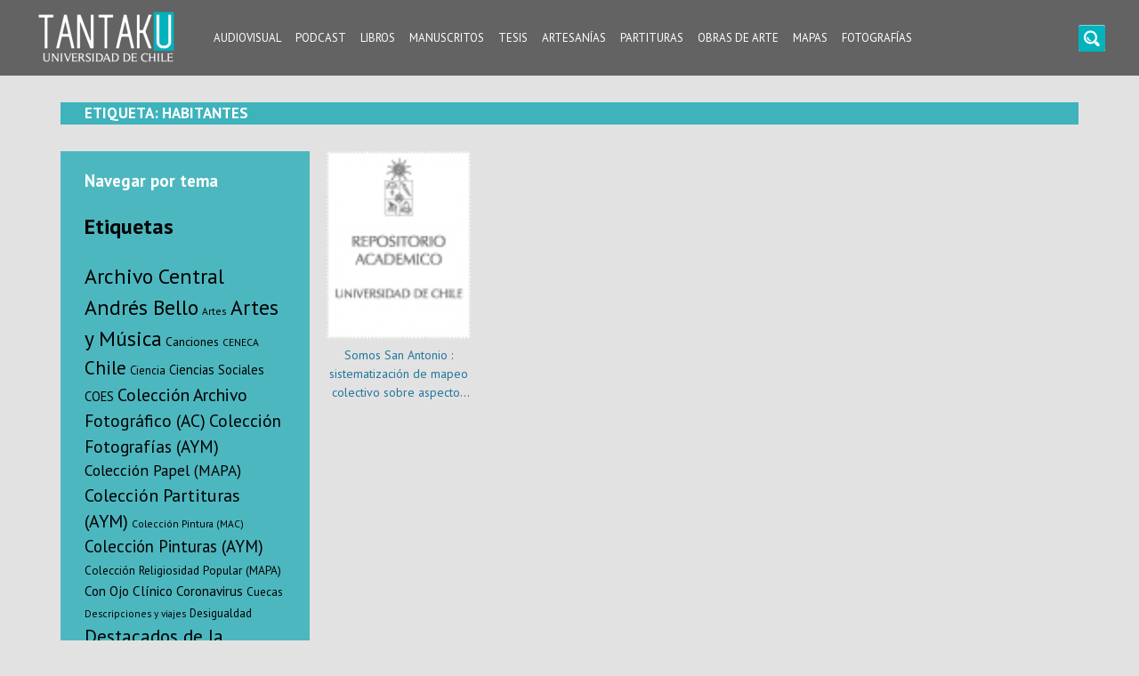

--- FILE ---
content_type: text/html; charset=UTF-8
request_url: https://tantaku.cl/tag/habitantes/
body_size: 8206
content:
<!doctype html>
<html lang="es">
<head>
	<meta charset="UTF-8">
	<meta name="viewport" content="width=device-width, initial-scale=1">
	<link rel="profile" href="https://gmpg.org/xfn/11">
	<link href="https://fonts.googleapis.com/css2?family=PT+Sans:wght@400;700&display=swap" rel="stylesheet"> 
	<meta name='robots' content='index, follow, max-image-preview:large, max-snippet:-1, max-video-preview:-1' />

	<!-- This site is optimized with the Yoast SEO plugin v21.8.1 - https://yoast.com/wordpress/plugins/seo/ -->
	<title>Habitantes archivos - Tantaku</title>
	<link rel="canonical" href="https://tantaku.cl/tag/habitantes/" />
	<meta property="og:locale" content="es_ES" />
	<meta property="og:type" content="article" />
	<meta property="og:title" content="Habitantes archivos - Tantaku" />
	<meta property="og:url" content="https://tantaku.cl/tag/habitantes/" />
	<meta property="og:site_name" content="Tantaku" />
	<meta name="twitter:card" content="summary_large_image" />
	<meta name="twitter:site" content="@uchile" />
	<script type="application/ld+json" class="yoast-schema-graph">{"@context":"https://schema.org","@graph":[{"@type":"CollectionPage","@id":"https://tantaku.cl/tag/habitantes/","url":"https://tantaku.cl/tag/habitantes/","name":"Habitantes archivos - Tantaku","isPartOf":{"@id":"https://tantaku.cl/#website"},"primaryImageOfPage":{"@id":"https://tantaku.cl/tag/habitantes/#primaryimage"},"image":{"@id":"https://tantaku.cl/tag/habitantes/#primaryimage"},"thumbnailUrl":"https://tantaku.cl/wp-content/uploads/2020/06/cubierta-48.jpg","breadcrumb":{"@id":"https://tantaku.cl/tag/habitantes/#breadcrumb"},"inLanguage":"es"},{"@type":"ImageObject","inLanguage":"es","@id":"https://tantaku.cl/tag/habitantes/#primaryimage","url":"https://tantaku.cl/wp-content/uploads/2020/06/cubierta-48.jpg","contentUrl":"https://tantaku.cl/wp-content/uploads/2020/06/cubierta-48.jpg","width":80,"height":104},{"@type":"BreadcrumbList","@id":"https://tantaku.cl/tag/habitantes/#breadcrumb","itemListElement":[{"@type":"ListItem","position":1,"name":"Portada","item":"https://tantaku.cl/"},{"@type":"ListItem","position":2,"name":"Habitantes"}]},{"@type":"WebSite","@id":"https://tantaku.cl/#website","url":"https://tantaku.cl/","name":"Tantaku","description":"Conecta con la diversidad y cultura de Chile","publisher":{"@id":"https://tantaku.cl/#organization"},"potentialAction":[{"@type":"SearchAction","target":{"@type":"EntryPoint","urlTemplate":"https://tantaku.cl/?s={search_term_string}"},"query-input":"required name=search_term_string"}],"inLanguage":"es"},{"@type":"Organization","@id":"https://tantaku.cl/#organization","name":"Universidad de Chile","url":"https://tantaku.cl/","logo":{"@type":"ImageObject","inLanguage":"es","@id":"https://tantaku.cl/#/schema/logo/image/","url":"https://tantaku.cl/wp-content/uploads/2020/12/uchile.png","contentUrl":"https://tantaku.cl/wp-content/uploads/2020/12/uchile.png","width":401,"height":204,"caption":"Universidad de Chile"},"image":{"@id":"https://tantaku.cl/#/schema/logo/image/"},"sameAs":["https://www.facebook.com/uchile","https://twitter.com/uchile","https://www.instagram.com/uchile/","https://www.linkedin.com/school/uchile/","https://www.pinterest.cl/uchile/","https://www.youtube.com/uchile","https://es.wikipedia.org/wiki/Universidad_de_Chile"]}]}</script>
	<!-- / Yoast SEO plugin. -->


<link rel="alternate" type="application/rss+xml" title="Tantaku &raquo; Feed" href="https://tantaku.cl/feed/" />
<link rel="alternate" type="application/rss+xml" title="Tantaku &raquo; Feed de los comentarios" href="https://tantaku.cl/comments/feed/" />
<link rel="alternate" type="application/rss+xml" title="Tantaku &raquo; Etiqueta Habitantes del feed" href="https://tantaku.cl/tag/habitantes/feed/" />
<link rel='stylesheet' id='wp-block-library-css' href='https://tantaku.cl/wp-includes/css/dist/block-library/style.min.css?ver=6.2.8' media='all' />
<style id='pdfemb-pdf-embedder-viewer-style-inline-css'>
.wp-block-pdfemb-pdf-embedder-viewer{max-width:none}

</style>
<link rel='stylesheet' id='classic-theme-styles-css' href='https://tantaku.cl/wp-includes/css/classic-themes.min.css?ver=6.2.8' media='all' />
<style id='global-styles-inline-css'>
body{--wp--preset--color--black: #000000;--wp--preset--color--cyan-bluish-gray: #abb8c3;--wp--preset--color--white: #ffffff;--wp--preset--color--pale-pink: #f78da7;--wp--preset--color--vivid-red: #cf2e2e;--wp--preset--color--luminous-vivid-orange: #ff6900;--wp--preset--color--luminous-vivid-amber: #fcb900;--wp--preset--color--light-green-cyan: #7bdcb5;--wp--preset--color--vivid-green-cyan: #00d084;--wp--preset--color--pale-cyan-blue: #8ed1fc;--wp--preset--color--vivid-cyan-blue: #0693e3;--wp--preset--color--vivid-purple: #9b51e0;--wp--preset--gradient--vivid-cyan-blue-to-vivid-purple: linear-gradient(135deg,rgba(6,147,227,1) 0%,rgb(155,81,224) 100%);--wp--preset--gradient--light-green-cyan-to-vivid-green-cyan: linear-gradient(135deg,rgb(122,220,180) 0%,rgb(0,208,130) 100%);--wp--preset--gradient--luminous-vivid-amber-to-luminous-vivid-orange: linear-gradient(135deg,rgba(252,185,0,1) 0%,rgba(255,105,0,1) 100%);--wp--preset--gradient--luminous-vivid-orange-to-vivid-red: linear-gradient(135deg,rgba(255,105,0,1) 0%,rgb(207,46,46) 100%);--wp--preset--gradient--very-light-gray-to-cyan-bluish-gray: linear-gradient(135deg,rgb(238,238,238) 0%,rgb(169,184,195) 100%);--wp--preset--gradient--cool-to-warm-spectrum: linear-gradient(135deg,rgb(74,234,220) 0%,rgb(151,120,209) 20%,rgb(207,42,186) 40%,rgb(238,44,130) 60%,rgb(251,105,98) 80%,rgb(254,248,76) 100%);--wp--preset--gradient--blush-light-purple: linear-gradient(135deg,rgb(255,206,236) 0%,rgb(152,150,240) 100%);--wp--preset--gradient--blush-bordeaux: linear-gradient(135deg,rgb(254,205,165) 0%,rgb(254,45,45) 50%,rgb(107,0,62) 100%);--wp--preset--gradient--luminous-dusk: linear-gradient(135deg,rgb(255,203,112) 0%,rgb(199,81,192) 50%,rgb(65,88,208) 100%);--wp--preset--gradient--pale-ocean: linear-gradient(135deg,rgb(255,245,203) 0%,rgb(182,227,212) 50%,rgb(51,167,181) 100%);--wp--preset--gradient--electric-grass: linear-gradient(135deg,rgb(202,248,128) 0%,rgb(113,206,126) 100%);--wp--preset--gradient--midnight: linear-gradient(135deg,rgb(2,3,129) 0%,rgb(40,116,252) 100%);--wp--preset--duotone--dark-grayscale: url('#wp-duotone-dark-grayscale');--wp--preset--duotone--grayscale: url('#wp-duotone-grayscale');--wp--preset--duotone--purple-yellow: url('#wp-duotone-purple-yellow');--wp--preset--duotone--blue-red: url('#wp-duotone-blue-red');--wp--preset--duotone--midnight: url('#wp-duotone-midnight');--wp--preset--duotone--magenta-yellow: url('#wp-duotone-magenta-yellow');--wp--preset--duotone--purple-green: url('#wp-duotone-purple-green');--wp--preset--duotone--blue-orange: url('#wp-duotone-blue-orange');--wp--preset--font-size--small: 13px;--wp--preset--font-size--medium: 20px;--wp--preset--font-size--large: 36px;--wp--preset--font-size--x-large: 42px;--wp--preset--spacing--20: 0.44rem;--wp--preset--spacing--30: 0.67rem;--wp--preset--spacing--40: 1rem;--wp--preset--spacing--50: 1.5rem;--wp--preset--spacing--60: 2.25rem;--wp--preset--spacing--70: 3.38rem;--wp--preset--spacing--80: 5.06rem;--wp--preset--shadow--natural: 6px 6px 9px rgba(0, 0, 0, 0.2);--wp--preset--shadow--deep: 12px 12px 50px rgba(0, 0, 0, 0.4);--wp--preset--shadow--sharp: 6px 6px 0px rgba(0, 0, 0, 0.2);--wp--preset--shadow--outlined: 6px 6px 0px -3px rgba(255, 255, 255, 1), 6px 6px rgba(0, 0, 0, 1);--wp--preset--shadow--crisp: 6px 6px 0px rgba(0, 0, 0, 1);}:where(.is-layout-flex){gap: 0.5em;}body .is-layout-flow > .alignleft{float: left;margin-inline-start: 0;margin-inline-end: 2em;}body .is-layout-flow > .alignright{float: right;margin-inline-start: 2em;margin-inline-end: 0;}body .is-layout-flow > .aligncenter{margin-left: auto !important;margin-right: auto !important;}body .is-layout-constrained > .alignleft{float: left;margin-inline-start: 0;margin-inline-end: 2em;}body .is-layout-constrained > .alignright{float: right;margin-inline-start: 2em;margin-inline-end: 0;}body .is-layout-constrained > .aligncenter{margin-left: auto !important;margin-right: auto !important;}body .is-layout-constrained > :where(:not(.alignleft):not(.alignright):not(.alignfull)){max-width: var(--wp--style--global--content-size);margin-left: auto !important;margin-right: auto !important;}body .is-layout-constrained > .alignwide{max-width: var(--wp--style--global--wide-size);}body .is-layout-flex{display: flex;}body .is-layout-flex{flex-wrap: wrap;align-items: center;}body .is-layout-flex > *{margin: 0;}:where(.wp-block-columns.is-layout-flex){gap: 2em;}.has-black-color{color: var(--wp--preset--color--black) !important;}.has-cyan-bluish-gray-color{color: var(--wp--preset--color--cyan-bluish-gray) !important;}.has-white-color{color: var(--wp--preset--color--white) !important;}.has-pale-pink-color{color: var(--wp--preset--color--pale-pink) !important;}.has-vivid-red-color{color: var(--wp--preset--color--vivid-red) !important;}.has-luminous-vivid-orange-color{color: var(--wp--preset--color--luminous-vivid-orange) !important;}.has-luminous-vivid-amber-color{color: var(--wp--preset--color--luminous-vivid-amber) !important;}.has-light-green-cyan-color{color: var(--wp--preset--color--light-green-cyan) !important;}.has-vivid-green-cyan-color{color: var(--wp--preset--color--vivid-green-cyan) !important;}.has-pale-cyan-blue-color{color: var(--wp--preset--color--pale-cyan-blue) !important;}.has-vivid-cyan-blue-color{color: var(--wp--preset--color--vivid-cyan-blue) !important;}.has-vivid-purple-color{color: var(--wp--preset--color--vivid-purple) !important;}.has-black-background-color{background-color: var(--wp--preset--color--black) !important;}.has-cyan-bluish-gray-background-color{background-color: var(--wp--preset--color--cyan-bluish-gray) !important;}.has-white-background-color{background-color: var(--wp--preset--color--white) !important;}.has-pale-pink-background-color{background-color: var(--wp--preset--color--pale-pink) !important;}.has-vivid-red-background-color{background-color: var(--wp--preset--color--vivid-red) !important;}.has-luminous-vivid-orange-background-color{background-color: var(--wp--preset--color--luminous-vivid-orange) !important;}.has-luminous-vivid-amber-background-color{background-color: var(--wp--preset--color--luminous-vivid-amber) !important;}.has-light-green-cyan-background-color{background-color: var(--wp--preset--color--light-green-cyan) !important;}.has-vivid-green-cyan-background-color{background-color: var(--wp--preset--color--vivid-green-cyan) !important;}.has-pale-cyan-blue-background-color{background-color: var(--wp--preset--color--pale-cyan-blue) !important;}.has-vivid-cyan-blue-background-color{background-color: var(--wp--preset--color--vivid-cyan-blue) !important;}.has-vivid-purple-background-color{background-color: var(--wp--preset--color--vivid-purple) !important;}.has-black-border-color{border-color: var(--wp--preset--color--black) !important;}.has-cyan-bluish-gray-border-color{border-color: var(--wp--preset--color--cyan-bluish-gray) !important;}.has-white-border-color{border-color: var(--wp--preset--color--white) !important;}.has-pale-pink-border-color{border-color: var(--wp--preset--color--pale-pink) !important;}.has-vivid-red-border-color{border-color: var(--wp--preset--color--vivid-red) !important;}.has-luminous-vivid-orange-border-color{border-color: var(--wp--preset--color--luminous-vivid-orange) !important;}.has-luminous-vivid-amber-border-color{border-color: var(--wp--preset--color--luminous-vivid-amber) !important;}.has-light-green-cyan-border-color{border-color: var(--wp--preset--color--light-green-cyan) !important;}.has-vivid-green-cyan-border-color{border-color: var(--wp--preset--color--vivid-green-cyan) !important;}.has-pale-cyan-blue-border-color{border-color: var(--wp--preset--color--pale-cyan-blue) !important;}.has-vivid-cyan-blue-border-color{border-color: var(--wp--preset--color--vivid-cyan-blue) !important;}.has-vivid-purple-border-color{border-color: var(--wp--preset--color--vivid-purple) !important;}.has-vivid-cyan-blue-to-vivid-purple-gradient-background{background: var(--wp--preset--gradient--vivid-cyan-blue-to-vivid-purple) !important;}.has-light-green-cyan-to-vivid-green-cyan-gradient-background{background: var(--wp--preset--gradient--light-green-cyan-to-vivid-green-cyan) !important;}.has-luminous-vivid-amber-to-luminous-vivid-orange-gradient-background{background: var(--wp--preset--gradient--luminous-vivid-amber-to-luminous-vivid-orange) !important;}.has-luminous-vivid-orange-to-vivid-red-gradient-background{background: var(--wp--preset--gradient--luminous-vivid-orange-to-vivid-red) !important;}.has-very-light-gray-to-cyan-bluish-gray-gradient-background{background: var(--wp--preset--gradient--very-light-gray-to-cyan-bluish-gray) !important;}.has-cool-to-warm-spectrum-gradient-background{background: var(--wp--preset--gradient--cool-to-warm-spectrum) !important;}.has-blush-light-purple-gradient-background{background: var(--wp--preset--gradient--blush-light-purple) !important;}.has-blush-bordeaux-gradient-background{background: var(--wp--preset--gradient--blush-bordeaux) !important;}.has-luminous-dusk-gradient-background{background: var(--wp--preset--gradient--luminous-dusk) !important;}.has-pale-ocean-gradient-background{background: var(--wp--preset--gradient--pale-ocean) !important;}.has-electric-grass-gradient-background{background: var(--wp--preset--gradient--electric-grass) !important;}.has-midnight-gradient-background{background: var(--wp--preset--gradient--midnight) !important;}.has-small-font-size{font-size: var(--wp--preset--font-size--small) !important;}.has-medium-font-size{font-size: var(--wp--preset--font-size--medium) !important;}.has-large-font-size{font-size: var(--wp--preset--font-size--large) !important;}.has-x-large-font-size{font-size: var(--wp--preset--font-size--x-large) !important;}
.wp-block-navigation a:where(:not(.wp-element-button)){color: inherit;}
:where(.wp-block-columns.is-layout-flex){gap: 2em;}
.wp-block-pullquote{font-size: 1.5em;line-height: 1.6;}
</style>
<link rel='stylesheet' id='go-night-css' href='https://tantaku.cl/wp-content/plugins/go-night/public/css/go-night-public.css?ver=3.7.7' media='all' />
<link rel='stylesheet' id='pvfw-modaal-css' href='https://tantaku.cl/wp-content/plugins/pdf-viewer-for-wordpress/tnc-resources/modaal.min.css?ver=12.4.1' media='all' />
<link rel='stylesheet' id='swiper-css-library-css' href='https://tantaku.cl/wp-content/plugins/swiper-js-slider/public/css/library.css?ver=6.2.8' media='all' />
<link rel='stylesheet' id='swiper-css-main-css' href='https://tantaku.cl/wp-content/plugins/swiper-js-slider/public/css/main.css?ver=6.2.8' media='all' />
<link rel='stylesheet' id='tantaku-swipercss-css' href='https://tantaku.cl/wp-content/themes/tantaku/assets/css/swiper.min.css?ver=1.0.0' media='all' />
<link rel='stylesheet' id='tantaku-style-css' href='https://tantaku.cl/wp-content/themes/tantaku/style.css?ver=1.0.0' media='all' />
<script id='go-night-core-js-extra'>
var gn_colors = [""];
</script>
<script src='https://tantaku.cl/wp-content/plugins/go-night/public/js/go-night-core.js?ver=3.7.7' id='go-night-core-js'></script>
<script src='https://tantaku.cl/wp-includes/js/jquery/jquery.min.js?ver=3.6.4' id='jquery-core-js'></script>
<script src='https://tantaku.cl/wp-includes/js/jquery/jquery-migrate.min.js?ver=3.4.0' id='jquery-migrate-js'></script>
<link rel="https://api.w.org/" href="https://tantaku.cl/wp-json/" /><link rel="alternate" type="application/json" href="https://tantaku.cl/wp-json/wp/v2/tags/710" /><link rel="EditURI" type="application/rsd+xml" title="RSD" href="https://tantaku.cl/xmlrpc.php?rsd" />
<link rel="wlwmanifest" type="application/wlwmanifest+xml" href="https://tantaku.cl/wp-includes/wlwmanifest.xml" />
<meta name="generator" content="WordPress 6.2.8" />

		<!-- GA Google Analytics @ https://m0n.co/ga -->
		<script async src="https://www.googletagmanager.com/gtag/js?id=G-MEMX6H7K4B"></script>
		<script>
			window.dataLayer = window.dataLayer || [];
			function gtag(){dataLayer.push(arguments);}
			gtag('js', new Date());
			gtag('config', 'G-MEMX6H7K4B');
		</script>

	<style type='text/css'>
				iframe.pvfw-pdf-viewer-frame{
					max-width: 100%;
					border: 0px;
				}
				@media screen and (max-width: 799px) {
					iframe.pvfw-pdf-viewer-frame{
						height: 500px;
					}
				}</style>		<style>
					.site-title,
			.site-description {
				position: absolute;
				clip: rect(1px, 1px, 1px, 1px);
				}
					</style>
		<link rel="icon" href="https://tantaku.cl/wp-content/uploads/2020/11/cropped-cropped-Screen-Shot-2020-06-30-at-04.09.08-1-32x32.png" sizes="32x32" />
<link rel="icon" href="https://tantaku.cl/wp-content/uploads/2020/11/cropped-cropped-Screen-Shot-2020-06-30-at-04.09.08-1-192x192.png" sizes="192x192" />
<link rel="apple-touch-icon" href="https://tantaku.cl/wp-content/uploads/2020/11/cropped-cropped-Screen-Shot-2020-06-30-at-04.09.08-1-180x180.png" />
<meta name="msapplication-TileImage" content="https://tantaku.cl/wp-content/uploads/2020/11/cropped-cropped-Screen-Shot-2020-06-30-at-04.09.08-1-270x270.png" />
		<style id="wp-custom-css">
			.navigation.posts-navigation {
	width: 100%
}		</style>
		</head>

<body class="archive tag tag-habitantes tag-710 wp-custom-logo hfeed">
<svg xmlns="http://www.w3.org/2000/svg" viewBox="0 0 0 0" width="0" height="0" focusable="false" role="none" style="visibility: hidden; position: absolute; left: -9999px; overflow: hidden;" ><defs><filter id="wp-duotone-dark-grayscale"><feColorMatrix color-interpolation-filters="sRGB" type="matrix" values=" .299 .587 .114 0 0 .299 .587 .114 0 0 .299 .587 .114 0 0 .299 .587 .114 0 0 " /><feComponentTransfer color-interpolation-filters="sRGB" ><feFuncR type="table" tableValues="0 0.49803921568627" /><feFuncG type="table" tableValues="0 0.49803921568627" /><feFuncB type="table" tableValues="0 0.49803921568627" /><feFuncA type="table" tableValues="1 1" /></feComponentTransfer><feComposite in2="SourceGraphic" operator="in" /></filter></defs></svg><svg xmlns="http://www.w3.org/2000/svg" viewBox="0 0 0 0" width="0" height="0" focusable="false" role="none" style="visibility: hidden; position: absolute; left: -9999px; overflow: hidden;" ><defs><filter id="wp-duotone-grayscale"><feColorMatrix color-interpolation-filters="sRGB" type="matrix" values=" .299 .587 .114 0 0 .299 .587 .114 0 0 .299 .587 .114 0 0 .299 .587 .114 0 0 " /><feComponentTransfer color-interpolation-filters="sRGB" ><feFuncR type="table" tableValues="0 1" /><feFuncG type="table" tableValues="0 1" /><feFuncB type="table" tableValues="0 1" /><feFuncA type="table" tableValues="1 1" /></feComponentTransfer><feComposite in2="SourceGraphic" operator="in" /></filter></defs></svg><svg xmlns="http://www.w3.org/2000/svg" viewBox="0 0 0 0" width="0" height="0" focusable="false" role="none" style="visibility: hidden; position: absolute; left: -9999px; overflow: hidden;" ><defs><filter id="wp-duotone-purple-yellow"><feColorMatrix color-interpolation-filters="sRGB" type="matrix" values=" .299 .587 .114 0 0 .299 .587 .114 0 0 .299 .587 .114 0 0 .299 .587 .114 0 0 " /><feComponentTransfer color-interpolation-filters="sRGB" ><feFuncR type="table" tableValues="0.54901960784314 0.98823529411765" /><feFuncG type="table" tableValues="0 1" /><feFuncB type="table" tableValues="0.71764705882353 0.25490196078431" /><feFuncA type="table" tableValues="1 1" /></feComponentTransfer><feComposite in2="SourceGraphic" operator="in" /></filter></defs></svg><svg xmlns="http://www.w3.org/2000/svg" viewBox="0 0 0 0" width="0" height="0" focusable="false" role="none" style="visibility: hidden; position: absolute; left: -9999px; overflow: hidden;" ><defs><filter id="wp-duotone-blue-red"><feColorMatrix color-interpolation-filters="sRGB" type="matrix" values=" .299 .587 .114 0 0 .299 .587 .114 0 0 .299 .587 .114 0 0 .299 .587 .114 0 0 " /><feComponentTransfer color-interpolation-filters="sRGB" ><feFuncR type="table" tableValues="0 1" /><feFuncG type="table" tableValues="0 0.27843137254902" /><feFuncB type="table" tableValues="0.5921568627451 0.27843137254902" /><feFuncA type="table" tableValues="1 1" /></feComponentTransfer><feComposite in2="SourceGraphic" operator="in" /></filter></defs></svg><svg xmlns="http://www.w3.org/2000/svg" viewBox="0 0 0 0" width="0" height="0" focusable="false" role="none" style="visibility: hidden; position: absolute; left: -9999px; overflow: hidden;" ><defs><filter id="wp-duotone-midnight"><feColorMatrix color-interpolation-filters="sRGB" type="matrix" values=" .299 .587 .114 0 0 .299 .587 .114 0 0 .299 .587 .114 0 0 .299 .587 .114 0 0 " /><feComponentTransfer color-interpolation-filters="sRGB" ><feFuncR type="table" tableValues="0 0" /><feFuncG type="table" tableValues="0 0.64705882352941" /><feFuncB type="table" tableValues="0 1" /><feFuncA type="table" tableValues="1 1" /></feComponentTransfer><feComposite in2="SourceGraphic" operator="in" /></filter></defs></svg><svg xmlns="http://www.w3.org/2000/svg" viewBox="0 0 0 0" width="0" height="0" focusable="false" role="none" style="visibility: hidden; position: absolute; left: -9999px; overflow: hidden;" ><defs><filter id="wp-duotone-magenta-yellow"><feColorMatrix color-interpolation-filters="sRGB" type="matrix" values=" .299 .587 .114 0 0 .299 .587 .114 0 0 .299 .587 .114 0 0 .299 .587 .114 0 0 " /><feComponentTransfer color-interpolation-filters="sRGB" ><feFuncR type="table" tableValues="0.78039215686275 1" /><feFuncG type="table" tableValues="0 0.94901960784314" /><feFuncB type="table" tableValues="0.35294117647059 0.47058823529412" /><feFuncA type="table" tableValues="1 1" /></feComponentTransfer><feComposite in2="SourceGraphic" operator="in" /></filter></defs></svg><svg xmlns="http://www.w3.org/2000/svg" viewBox="0 0 0 0" width="0" height="0" focusable="false" role="none" style="visibility: hidden; position: absolute; left: -9999px; overflow: hidden;" ><defs><filter id="wp-duotone-purple-green"><feColorMatrix color-interpolation-filters="sRGB" type="matrix" values=" .299 .587 .114 0 0 .299 .587 .114 0 0 .299 .587 .114 0 0 .299 .587 .114 0 0 " /><feComponentTransfer color-interpolation-filters="sRGB" ><feFuncR type="table" tableValues="0.65098039215686 0.40392156862745" /><feFuncG type="table" tableValues="0 1" /><feFuncB type="table" tableValues="0.44705882352941 0.4" /><feFuncA type="table" tableValues="1 1" /></feComponentTransfer><feComposite in2="SourceGraphic" operator="in" /></filter></defs></svg><svg xmlns="http://www.w3.org/2000/svg" viewBox="0 0 0 0" width="0" height="0" focusable="false" role="none" style="visibility: hidden; position: absolute; left: -9999px; overflow: hidden;" ><defs><filter id="wp-duotone-blue-orange"><feColorMatrix color-interpolation-filters="sRGB" type="matrix" values=" .299 .587 .114 0 0 .299 .587 .114 0 0 .299 .587 .114 0 0 .299 .587 .114 0 0 " /><feComponentTransfer color-interpolation-filters="sRGB" ><feFuncR type="table" tableValues="0.098039215686275 1" /><feFuncG type="table" tableValues="0 0.66274509803922" /><feFuncB type="table" tableValues="0.84705882352941 0.41960784313725" /><feFuncA type="table" tableValues="1 1" /></feComponentTransfer><feComposite in2="SourceGraphic" operator="in" /></filter></defs></svg><div id="page" class="site">
	<a class="skip-link screen-reader-text" href="#primary">Skip to content</a>

	<header id="masthead" class="site-header">
		<div class="header-container">
			<div class="site-branding">
				<a href="https://tantaku.cl/" class="custom-logo-link" rel="home"><img width="163" height="67" src="https://tantaku.cl/wp-content/uploads/2020/11/tantaku.png" class="custom-logo" alt="Tantaku" decoding="async" /></a>					<p class="site-title"><a href="https://tantaku.cl/" rel="home">Tantaku</a></p>
										<p class="site-description">Conecta con la diversidad y cultura de Chile</p>
							</div><!-- .site-branding -->

			<nav id="site-navigation" class="main-navigation">
				<button class="menu-toggle" aria-controls="primary-menu" aria-expanded="false">
					<span class="ln-1"></span>
					<span class="ln-2"></span>
					<span class="ln-3"></span>
				</button>
				<div class="menu-one-container"><ul id="primary-menu" class="menu"><li id="menu-item-100512" class="menu-item menu-item-type-taxonomy menu-item-object-category menu-item-100512"><a href="https://tantaku.cl/audiovisual/">Audiovisual</a></li>
<li id="menu-item-100511" class="menu-item menu-item-type-taxonomy menu-item-object-category menu-item-100511"><a href="https://tantaku.cl/podcast/">Podcast</a></li>
<li id="menu-item-100509" class="menu-item menu-item-type-taxonomy menu-item-object-category menu-item-100509"><a href="https://tantaku.cl/libros/">Libros</a></li>
<li id="menu-item-103539" class="menu-item menu-item-type-taxonomy menu-item-object-category menu-item-103539"><a href="https://tantaku.cl/manuscritos/">Manuscritos</a></li>
<li id="menu-item-105417" class="menu-item menu-item-type-taxonomy menu-item-object-category menu-item-105417"><a href="https://tantaku.cl/tesis/">Tesis</a></li>
<li id="menu-item-105418" class="menu-item menu-item-type-taxonomy menu-item-object-category menu-item-105418"><a href="https://tantaku.cl/artesanias/">Artesanías</a></li>
<li id="menu-item-103540" class="menu-item menu-item-type-taxonomy menu-item-object-category menu-item-103540"><a href="https://tantaku.cl/partituras/">Partituras</a></li>
<li id="menu-item-105419" class="menu-item menu-item-type-taxonomy menu-item-object-category menu-item-105419"><a href="https://tantaku.cl/arte/">Obras de arte</a></li>
<li id="menu-item-103541" class="menu-item menu-item-type-taxonomy menu-item-object-category menu-item-103541"><a href="https://tantaku.cl/mapas/">Mapas</a></li>
<li id="menu-item-105420" class="menu-item menu-item-type-taxonomy menu-item-object-category menu-item-105420"><a href="https://tantaku.cl/fotografias/">Fotografías</a></li>
</ul></div>			
			</nav><!-- #site-navigation -->
			<div class="header-search">
				<a id="btn" onclick="openSearch(this)" href="#;">
					<span class="ln-1"></span>
					<span class="ln-2"><img src="https://tantaku.cl/wp-content/themes/tantaku/assets/img/search.png" alt="Search"></span>
					<span class="ln-3"></span>
			</a>
			<div id="searchForm">	
				<form role="search" method="get" class="search-form" action="https://tantaku.cl/">
				<label>
					<span class="screen-reader-text">Buscar:</span>
					<input type="search" class="search-field" placeholder="Buscar &hellip;" value="" name="s" />
				</label>
				<input type="submit" class="search-submit" value="Buscar" />
			</form>			</div>
			</div>
		</div>
	</header><!-- #masthead -->
<main id="primary" class="site-main">
  <div class="row">
    <div class="container">
            <header class="page-header">
        <h1 class="page-title">Etiqueta: <span>Habitantes</span></h1>      </header><!-- .page-header -->
      <aside class="cat-side">
                <h3>Navegar por tema</h3>
        
        <section id="tag_cloud-3" class="widget widget_tag_cloud"><h2 class="widget-title">Etiquetas</h2><div class="tagcloud"><a href="https://tantaku.cl/tag/archivo-central-andres-bello/" class="tag-cloud-link tag-link-4 tag-link-position-1" style="font-size: 17.782051282051pt;" aria-label="Archivo Central Andrés Bello (194 elementos)">Archivo Central Andrés Bello</a>
<a href="https://tantaku.cl/tag/artes/" class="tag-cloud-link tag-link-1850 tag-link-position-2" style="font-size: 8.7179487179487pt;" aria-label="Artes (18 elementos)">Artes</a>
<a href="https://tantaku.cl/tag/artes-y-musica/" class="tag-cloud-link tag-link-37 tag-link-position-3" style="font-size: 17.512820512821pt;" aria-label="Artes y Música (180 elementos)">Artes y Música</a>
<a href="https://tantaku.cl/tag/canciones/" class="tag-cloud-link tag-link-77 tag-link-position-4" style="font-size: 10.512820512821pt;" aria-label="Canciones (29 elementos)">Canciones</a>
<a href="https://tantaku.cl/tag/ceneca/" class="tag-cloud-link tag-link-113 tag-link-position-5" style="font-size: 8.7179487179487pt;" aria-label="CENECA (18 elementos)">CENECA</a>
<a href="https://tantaku.cl/tag/chile/" class="tag-cloud-link tag-link-88 tag-link-position-6" style="font-size: 15.628205128205pt;" aria-label="Chile (111 elementos)">Chile</a>
<a href="https://tantaku.cl/tag/ciencia/" class="tag-cloud-link tag-link-1934 tag-link-position-7" style="font-size: 9.6153846153846pt;" aria-label="Ciencia (23 elementos)">Ciencia</a>
<a href="https://tantaku.cl/tag/ciencias-sociales/" class="tag-cloud-link tag-link-1858 tag-link-position-8" style="font-size: 11.051282051282pt;" aria-label="Ciencias Sociales (34 elementos)">Ciencias Sociales</a>
<a href="https://tantaku.cl/tag/coes/" class="tag-cloud-link tag-link-1971 tag-link-position-9" style="font-size: 10.871794871795pt;" aria-label="COES (32 elementos)">COES</a>
<a href="https://tantaku.cl/tag/coleccion-archivo-fotografico-ac/" class="tag-cloud-link tag-link-3 tag-link-position-10" style="font-size: 14.641025641026pt;" aria-label="Colección Archivo Fotográfico (AC) (86 elementos)">Colección Archivo Fotográfico (AC)</a>
<a href="https://tantaku.cl/tag/coleccion-fotografias-aym/" class="tag-cloud-link tag-link-40 tag-link-position-11" style="font-size: 14.551282051282pt;" aria-label="Colección Fotografías (AYM) (85 elementos)">Colección Fotografías (AYM)</a>
<a href="https://tantaku.cl/tag/coleccion-papel-mapa/" class="tag-cloud-link tag-link-47 tag-link-position-12" style="font-size: 13.115384615385pt;" aria-label="Colección Papel (MAPA) (58 elementos)">Colección Papel (MAPA)</a>
<a href="https://tantaku.cl/tag/coleccion-partituras-aym/" class="tag-cloud-link tag-link-192 tag-link-position-13" style="font-size: 14.910256410256pt;" aria-label="Colección Partituras (AYM) (93 elementos)">Colección Partituras (AYM)</a>
<a href="https://tantaku.cl/tag/coleccion-pintura-mac/" class="tag-cloud-link tag-link-35 tag-link-position-14" style="font-size: 8.7179487179487pt;" aria-label="Colección Pintura (MAC) (18 elementos)">Colección Pintura (MAC)</a>
<a href="https://tantaku.cl/tag/coleccion-pinturas-aym/" class="tag-cloud-link tag-link-41 tag-link-position-15" style="font-size: 14.192307692308pt;" aria-label="Colección Pinturas (AYM) (76 elementos)">Colección Pinturas (AYM)</a>
<a href="https://tantaku.cl/tag/coleccion-religiosidad-popular-mapa/" class="tag-cloud-link tag-link-48 tag-link-position-16" style="font-size: 10.064102564103pt;" aria-label="Colección Religiosidad Popular (MAPA) (26 elementos)">Colección Religiosidad Popular (MAPA)</a>
<a href="https://tantaku.cl/tag/con-ojo-clinico/" class="tag-cloud-link tag-link-2071 tag-link-position-17" style="font-size: 11.410256410256pt;" aria-label="Con Ojo Clínico (37 elementos)">Con Ojo Clínico</a>
<a href="https://tantaku.cl/tag/coronavirus/" class="tag-cloud-link tag-link-2072 tag-link-position-18" style="font-size: 11.410256410256pt;" aria-label="Coronavirus (37 elementos)">Coronavirus</a>
<a href="https://tantaku.cl/tag/cuecas/" class="tag-cloud-link tag-link-71 tag-link-position-19" style="font-size: 9.7948717948718pt;" aria-label="Cuecas (24 elementos)">Cuecas</a>
<a href="https://tantaku.cl/tag/descripciones-y-viajes/" class="tag-cloud-link tag-link-974 tag-link-position-20" style="font-size: 8.5384615384615pt;" aria-label="Descripciones y viajes (17 elementos)">Descripciones y viajes</a>
<a href="https://tantaku.cl/tag/desigualdad/" class="tag-cloud-link tag-link-1973 tag-link-position-21" style="font-size: 9.6153846153846pt;" aria-label="Desigualdad (23 elementos)">Desigualdad</a>
<a href="https://tantaku.cl/tag/destacados-de-la-semana/" class="tag-cloud-link tag-link-1929 tag-link-position-22" style="font-size: 15.987179487179pt;" aria-label="Destacados de la semana (121 elementos)">Destacados de la semana</a>
<a href="https://tantaku.cl/tag/educacion/" class="tag-cloud-link tag-link-108 tag-link-position-23" style="font-size: 8.7179487179487pt;" aria-label="Educación (18 elementos)">Educación</a>
<a href="https://tantaku.cl/tag/espana/" class="tag-cloud-link tag-link-966 tag-link-position-24" style="font-size: 8.5384615384615pt;" aria-label="España (17 elementos)">España</a>
<a href="https://tantaku.cl/tag/fcfm/" class="tag-cloud-link tag-link-1936 tag-link-position-25" style="font-size: 9.7948717948718pt;" aria-label="FCFM (24 elementos)">FCFM</a>
<a href="https://tantaku.cl/tag/historia/" class="tag-cloud-link tag-link-119 tag-link-position-26" style="font-size: 12.487179487179pt;" aria-label="Historia (49 elementos)">Historia</a>
<a href="https://tantaku.cl/tag/inhome/" class="tag-cloud-link tag-link-1662 tag-link-position-27" style="font-size: 22pt;" aria-label="inhome (568 elementos)">inhome</a>
<a href="https://tantaku.cl/tag/investigacion/" class="tag-cloud-link tag-link-1944 tag-link-position-28" style="font-size: 9.2564102564103pt;" aria-label="Investigación (21 elementos)">Investigación</a>
<a href="https://tantaku.cl/tag/libro-antiguo/" class="tag-cloud-link tag-link-935 tag-link-position-29" style="font-size: 18.320512820513pt;" aria-label="Libro antiguo (221 elementos)">Libro antiguo</a>
<a href="https://tantaku.cl/tag/lse/" class="tag-cloud-link tag-link-1974 tag-link-position-30" style="font-size: 8.5384615384615pt;" aria-label="LSE (17 elementos)">LSE</a>
<a href="https://tantaku.cl/tag/manuscritos-coloniales/" class="tag-cloud-link tag-link-546 tag-link-position-31" style="font-size: 15.089743589744pt;" aria-label="Manuscritos Coloniales (96 elementos)">Manuscritos Coloniales</a>
<a href="https://tantaku.cl/tag/migracion/" class="tag-cloud-link tag-link-1982 tag-link-position-32" style="font-size: 8.8974358974359pt;" aria-label="Migración (19 elementos)">Migración</a>
<a href="https://tantaku.cl/tag/museo-de-arte-contemporaneo/" class="tag-cloud-link tag-link-34 tag-link-position-33" style="font-size: 9.8846153846154pt;" aria-label="Museo de Arte Contemporáneo (25 elementos)">Museo de Arte Contemporáneo</a>
<a href="https://tantaku.cl/tag/museo-de-arte-popular-americano/" class="tag-cloud-link tag-link-44 tag-link-position-34" style="font-size: 15.179487179487pt;" aria-label="Museo de Arte Popular Americano (99 elementos)">Museo de Arte Popular Americano</a>
<a href="https://tantaku.cl/tag/musica/" class="tag-cloud-link tag-link-81 tag-link-position-35" style="font-size: 10.064102564103pt;" aria-label="Música (26 elementos)">Música</a>
<a href="https://tantaku.cl/tag/pandemia/" class="tag-cloud-link tag-link-1886 tag-link-position-36" style="font-size: 12.935897435897pt;" aria-label="Pandemia (55 elementos)">Pandemia</a>
<a href="https://tantaku.cl/tag/pintores/" class="tag-cloud-link tag-link-1851 tag-link-position-37" style="font-size: 8pt;" aria-label="Pintores (15 elementos)">Pintores</a>
<a href="https://tantaku.cl/tag/poesia/" class="tag-cloud-link tag-link-69 tag-link-position-38" style="font-size: 11.769230769231pt;" aria-label="Poesía (41 elementos)">Poesía</a>
<a href="https://tantaku.cl/tag/poesias/" class="tag-cloud-link tag-link-64 tag-link-position-39" style="font-size: 10.961538461538pt;" aria-label="Poesías (33 elementos)">Poesías</a>
<a href="https://tantaku.cl/tag/poesias-populares/" class="tag-cloud-link tag-link-65 tag-link-position-40" style="font-size: 9.0769230769231pt;" aria-label="Poesías populares (20 elementos)">Poesías populares</a>
<a href="https://tantaku.cl/tag/proceso-constituyente/" class="tag-cloud-link tag-link-1959 tag-link-position-41" style="font-size: 11.589743589744pt;" aria-label="Proceso Constituyente (39 elementos)">Proceso Constituyente</a>
<a href="https://tantaku.cl/tag/quintana-antonio-1904-1972/" class="tag-cloud-link tag-link-5 tag-link-position-42" style="font-size: 14.551282051282pt;" aria-label="Quintana, Antonio, 1904-1972 (84 elementos)">Quintana, Antonio, 1904-1972</a>
<a href="https://tantaku.cl/tag/roberto-davila/" class="tag-cloud-link tag-link-1926 tag-link-position-43" style="font-size: 15.538461538462pt;" aria-label="Roberto Dávila (109 elementos)">Roberto Dávila</a>
<a href="https://tantaku.cl/tag/uchile-tv/" class="tag-cloud-link tag-link-2041 tag-link-position-44" style="font-size: 12.038461538462pt;" aria-label="UChile TV (44 elementos)">UChile TV</a>
<a href="https://tantaku.cl/tag/viajes/" class="tag-cloud-link tag-link-963 tag-link-position-45" style="font-size: 8pt;" aria-label="Viajes (15 elementos)">Viajes</a></div>
</section>      </aside>
      <div class="cat-right">
        
        <div class="items

                row-generic
            ">
          
            <div class="item">

    <a class="item-body" href="https://tantaku.cl/somos-san-antonio-sistematizacion-de-mapeo-colectivo-sobre-aspectos-de-la-identidad-de-la-ciudad-puerto/">
      <img width="80" height="104" src="https://tantaku.cl/wp-content/uploads/2020/06/cubierta-48.jpg" class="attachment-item-size size-item-size wp-post-image" alt="" decoding="async" />      <span class="item-title">Somos San Antonio : sistematización de mapeo colectivo sobre aspectos de la identidad de la ciudad puerto</span>
    </a>
  </div>



        </div>
      </div>
    </div>
  </div>

</main><!-- #main -->

  <footer id="colophon" class="site-footer">
   <div class="row">
      <div class="container">
      <div class="footer-nav">
        <a href="https://tantaku.cl/" class="custom-logo-link" rel="home"><img width="163" height="67" src="https://tantaku.cl/wp-content/uploads/2020/11/tantaku.png" class="custom-logo" alt="Tantaku" decoding="async" /></a>  
        <div class="menu-tres-container"><ul id="footer-menu" class="menu"><li id="menu-item-105314" class="menu-item menu-item-type-post_type menu-item-object-page menu-item-105314"><a href="https://tantaku.cl/que-es-tantaku/">¿Qué es Tantaku?</a></li>
<li id="menu-item-105313" class="menu-item menu-item-type-post_type menu-item-object-page menu-item-105313"><a href="https://tantaku.cl/contacto-tantaku/">Contáctanos</a></li>
<li id="menu-item-105312" class="menu-item menu-item-type-post_type menu-item-object-page menu-item-privacy-policy menu-item-105312"><a rel="privacy-policy" href="https://tantaku.cl/terminos-de-uso/">Términos de uso</a></li>
</ul></div>  
      </div>
      <div class="footer-social widget-area">
        <h2>Síguenos en:</h2>
        <div class="menu-two-container"><ul id="social-menu" class="menu"><li id="menu-item-100516" class="menu-item menu-item-type-custom menu-item-object-custom menu-item-100516"><a href="https://www.facebook.com/uchile">Facebook</a></li>
<li id="menu-item-100515" class="menu-item menu-item-type-custom menu-item-object-custom menu-item-100515"><a href="https://twitter.com/uchile">Twitter</a></li>
</ul></div>                 <section id="text-4" class="widget widget_text">			<div class="textwidget"><div id="gn_shortcode_area" class="code-box"><div class="gn-button-wrapper"><div class="toggle-button"><div class="knob"></div><span class="label">Día</span><span class="label">Noche</span></div></div></div>
</div>
		</section>      </div>
     
    </div>
   </div>
  </footer><!-- #colophon -->
</div><!-- #page -->

<script id='go-night-public-js-extra'>
var gn_config = {"auto_mode":"on","auto_mode_from":"19:00","auto_mode_to":"07:00","last_time":"on"};
var gn_button = {"button_type":"2","button_size":"","button_text_day":"D\u00eda","button_text_night":"Noche","button_margin":"","include_via_shortcode":"on","button_location":"bottomright"};
var gn_theme = {"site_logo":"","old_logo_type":"class","old_logo_selector":"","custom_elements":""};
var js_strings = {"darkmode":"Dark Mode","lightmode":"Light Mode","day":"D\u00eda","night":"Noche"};
var gn_colors = [""];
</script>
<script src='https://tantaku.cl/wp-content/plugins/go-night/public/js/go-night-public.js?ver=3.7.7' id='go-night-public-js'></script>
<script src='https://tantaku.cl/wp-content/plugins/pdf-viewer-for-wordpress/tnc-resources/modaal.min.js?ver=12.4.1' id='pvfw-modaal-js'></script>
<script src='https://tantaku.cl/wp-content/plugins/pdf-viewer-for-wordpress/tnc-resources/custom-modal.js?ver=12.4.1' id='pvfw-custom-modaal-js'></script>
<script src='https://tantaku.cl/wp-content/plugins/swiper-js-slider/public/js/library.js?ver=4.5.0' id='swiper-js-library-js'></script>
<script src='https://tantaku.cl/wp-content/plugins/swiper-js-slider/public/js/main.js?ver=1.0.0' id='swiper-js-main-js'></script>
<script src='https://tantaku.cl/wp-content/themes/tantaku/assets/js/navigation.js?ver=1.0.0' id='tantaku-navigation-js'></script>
<script src='https://tantaku.cl/wp-content/themes/tantaku/assets/js/swiper.min.js?ver=1.0.0' id='tantaku-swiperjs-js'></script>
<script src='https://tantaku.cl/wp-content/themes/tantaku/assets/js/tantaku.js?ver=1.0.0' id='tantaku-tantakujs-js'></script>

<script defer src="https://static.cloudflareinsights.com/beacon.min.js/vcd15cbe7772f49c399c6a5babf22c1241717689176015" integrity="sha512-ZpsOmlRQV6y907TI0dKBHq9Md29nnaEIPlkf84rnaERnq6zvWvPUqr2ft8M1aS28oN72PdrCzSjY4U6VaAw1EQ==" data-cf-beacon='{"version":"2024.11.0","token":"48d5e049d749459485c9bbc52298410d","r":1,"server_timing":{"name":{"cfCacheStatus":true,"cfEdge":true,"cfExtPri":true,"cfL4":true,"cfOrigin":true,"cfSpeedBrain":true},"location_startswith":null}}' crossorigin="anonymous"></script>
</body>
</html>
